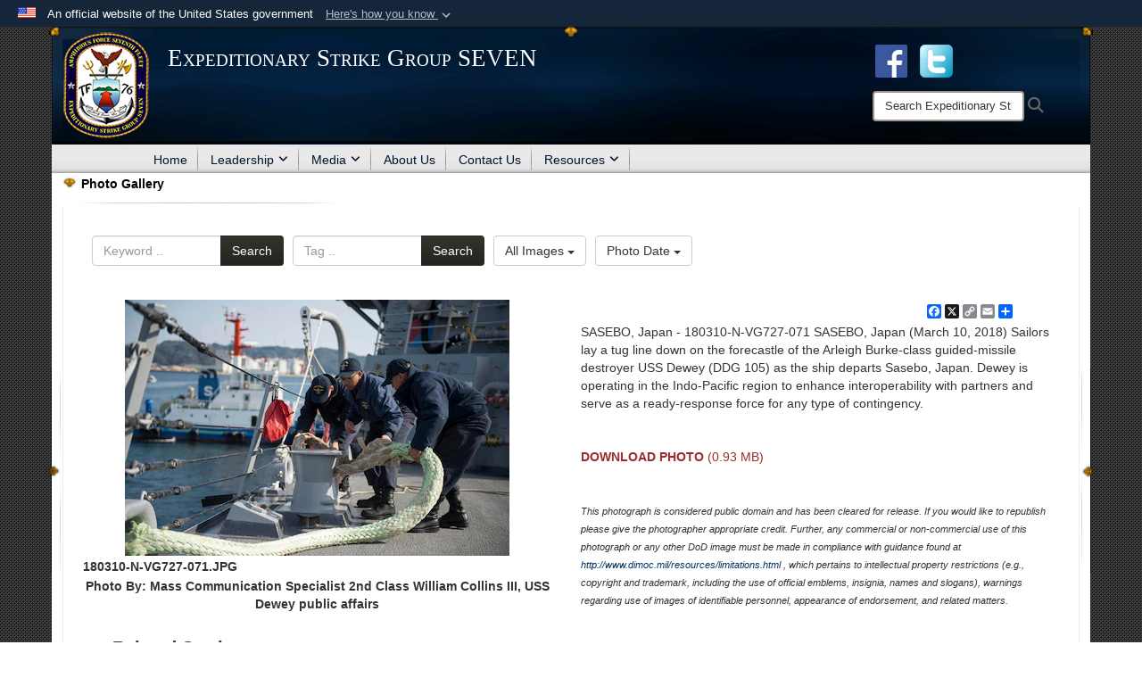

--- FILE ---
content_type: text/html; charset=utf-8
request_url: https://www.amphib7flt.navy.mil/Media/Photos/igphoto/2001888846/
body_size: 26438
content:
<!DOCTYPE html>
<html  lang="en-US">
<head id="Head"><meta content="text/html; charset=UTF-8" http-equiv="Content-Type" /><title>
	USS Dewey departs Sasebo to join the Wasp Expeditionary Strike Group
</title><meta id="MetaDescription" name="description" content="180310-N-VG727-071 SASEBO, Japan (March 10, 2018) Sailors lay a tug line down on the forecastle of the Arleigh Burke-class guided-missile destroyer USS Dewey (DDG 105) as the ship departs Sasebo, Japan. Dewey is operating in the Indo-Pacific region to..." /><meta id="MetaKeywords" name="keywords" content="Navy, Fleet, ESG7, Expeditionary Strike Group, Amphibious, 7th Fleet, Pacific, Force, PACFLEET, " /><meta id="MetaRobots" name="robots" content="INDEX, FOLLOW" /><link href="/Resources/Shared/stylesheets/dnndefault/7.0.0/default.css?cdv=4440" type="text/css" rel="stylesheet"/><link href="/DesktopModules/ImageGallery/module.css?cdv=4440" type="text/css" rel="stylesheet"/><link href="/desktopmodules/ImageGallery/Templates/JointResponsive/template.css?cdv=4440" type="text/css" rel="stylesheet"/><link href="/Desktopmodules/SharedLibrary/Plugins/Bootstrap/css/bootstrap.min.css?cdv=4440" type="text/css" rel="stylesheet"/><link href="/Portals/_default/Skins/Joint2/skin.css?cdv=4440" type="text/css" rel="stylesheet"/><link href="/Portals/_default/Containers/Joint2/container.css?cdv=4440" type="text/css" rel="stylesheet"/><link href="/Portals/18/portal.css?cdv=4440" type="text/css" rel="stylesheet"/><link href="/Desktopmodules/SharedLibrary/Plugins/Skin/SkipNav/css/skipnav.css?cdv=4440" type="text/css" rel="stylesheet"/><link href="/DesktopModules/ImageGallery/UI/ig-ui-custom.min.css?cdv=4440" type="text/css" rel="stylesheet"/><link href="/Desktopmodules/SharedLibrary/ValidatedPlugins/font-awesome6/css/all.min.css?cdv=4440" type="text/css" rel="stylesheet"/><link href="/Desktopmodules/SharedLibrary/ValidatedPlugins/font-awesome6/css/v4-shims.min.css?cdv=4440" type="text/css" rel="stylesheet"/><script src="/Resources/libraries/jQuery/03_07_01/jquery.js?cdv=4440" type="text/javascript"></script><script src="/Resources/libraries/jQuery-Migrate/03_04_01/jquery-migrate.js?cdv=4440" type="text/javascript"></script><script src="/Resources/libraries/jQuery-UI/01_13_03/jquery-ui.min.js?cdv=4440" type="text/javascript"></script><script src="/Resources/libraries/HoverIntent/01_10_01/jquery.hoverIntent.min.js?cdv=4440" type="text/javascript"></script><meta content="https://media.defense.gov/2018/Mar/12/2001888846/431/300/0/180310-N-VG727-071.JPG" name="og:image" property="og:image" /><link rel='icon' href='/Portals/18/favicon.ico?ver=xoA1OClfgcyU0kiWTE92lQ%3d%3d' type='image/x-icon' /><meta name='host' content='DMA Public Web' /><meta name='contact' content='dma.WebSD@mail.mil' /><link rel="stylesheet" type="text/css" href="/DesktopModules/SharedLibrary/Controls/Banner/CSS/usa-banner.css" /><script  src="/Desktopmodules/SharedLibrary/Plugins/GoogleAnalytics/Universal-Federated-Analytics-8.7.js?agency=DOD&subagency=NAVY&sitetopic=dma.web&dclink=true"  id="_fed_an_ua_tag" ></script><style>.skin-footer-seal {position:absolute; top:0;left:0;width:100%;height:100%;  background-image: url('/Portals/_default/Skins/joint2/Resources/img/testseal.gif'); }</style><meta name="viewport" content="width=device-width,initial-scale=1" /></head>
<body id="Body">

    <form method="post" action="/Media/Photos/igphoto/2001888846/" id="Form" enctype="multipart/form-data">
<div class="aspNetHidden">
<input type="hidden" name="__EVENTTARGET" id="__EVENTTARGET" value="" />
<input type="hidden" name="__EVENTARGUMENT" id="__EVENTARGUMENT" value="" />
<input type="hidden" name="__VIEWSTATE" id="__VIEWSTATE" value="ieCtayyOzr3ygJWcEpq5/RQcIrHdjpGj/Vsu4W9zOgYxdq4jhOPGrPkSl1XaRI0bS8uA9e4QK/RwoPyBe4/Q71laUBXRSZxpeWp2GX88xMFEx5W8g/StbRJPA0TEJtK1eSB2EIn7egAAoNEP+hxjE+MisiI8Vhy+f07GPat1rCsm+ewZzHkT1e/Okc8DsxgHQvp/RDiqq/dxo3psm/[base64]/Eaucq1h7Lh3C9KhezwHdP+z1e8L4s0e58Ux1peHTh7npmwqDe8o+CbF3TbzZQVmZ8yuhOVp0OSjM6p2+tojBB38TKPGi62uiln59dgscj3QN/SBCvSIRIfREw0PgIY4GxvUbI6ISbubpk/AD1DdFiytejhQCvWk0yLSORxcnxaBnFaDNbFgur0vGWx5Md/AfToi68Mk3U6xkqaaR3Z9nPYDHTVDU8nkLxEXVBUuRJDMQlyzDaFzvoXO2f1GFTfeY/NeUjw6HzNwbrwbERKZhLzMMVnaoMrlIeo0QOeqOlvsYYz2a4TudZahUGYrwrczigi9NsR/fTidY6c+1mAvysCQMAS3T/4gipGtmUgMiePKPdpeKqCHYmhAnXrj18d/tK9ilyvbC9aTOOxr+Ky+Pvy7wq/8i3tzwW5CI5czdsH3JuQpOaxBDJ8DTJVsTBnGWZr15a3Xo7Jdr8PBVYjNgd91NlT2xrK14u/lKS5afAnNjE2WsdKVL5h+QeQ/XMkWEp3QBtWn4Eosm0k+IQPF5J78UPxIpUVWFLG3FG4b893qCn9gakvwEYY8Ow35WF5ljgPBm6qR8Tz9hTP2NA3EdFrztb4wsgAxM7XpdYW3/9qQuvifdBRAfqqUcarx+zGqXEab3OoAv9/T0OPPpMJMzmOxLQ4FvaAezMVkTrtIbxn88uVS53gbLjxP4W4/GfXOAtU8Py0UAQETiw4YNA+r/sk/XnuPMq+hg6Rcrqox7H4FFgy8PajictCzop4lIxDEjgQegGuEYUxWd7W6wcsQOC0HtVNW71N3knfUBUJoq5VKYfobcNwT35xDzNCqKEdNKCnJKhzRklwlpk5InLoRsRMWDnbjKo9WjVxJsPjc2adB0FbRKCLsHGwDVC41HIHXlbj5c0gW4oSqq1rLm/NTD6MTpXhgzt9ZjjFO2ztGwiOYp4+IoIhOiFaKYI8o9n8VGljJIoEgeIYt94ADAcyQ0npKn1h/zV/6D9BxRexFX2j5fbSl3eLICPJUviaK4oG03+0+CtzdA76HD+khT0Z9/yjhxa2+Gg++XibWIHNi7z7c9J182D5V7iHaOhzqwHJcqPSEW2I/fMMr8IqqfSfc+sBQSzz5kaeBfcAoRT2amMGot8HSvi2YzyG0Ox5ufGoz3BwnMdRPrCmrzM5UdDGg/hZLxvj/IvjSw6mibs30eeQ07Y5kl0ltcyNcEO+ZhSV5FfZ6obLRffM20nAbirVP2czXDQOSzPVSSL+JAy2it9p5+Xjf0DL/1912EF9lN9hRLcO4OGEuvKH3ESEP3euARV7QOyCfRaLnpqWxGGlJBxw2tS7rJIfUW+Sf5Fo2oiJchlrW39zKy9EaKCcrtVCwvyAQcznAXDDEhr1f0kcjSUngFXabJRXDoN7BOug3bBahOOdArUzZ2UfK7fgFvm9hs4H+U3FDTMDwMjUOk1b+2MwV4Ji3AFp48/B+9sq5lkiBWP3eAl9HTyT2d2lWdBh5TguunNwxN3JfG5SJ/RyK0ZPymDZUjvKxOc7RRVuuEf6AiEMUHWtb0sRjJFWOMO5MwTDTt2u9vdALVUqi6tmo4VVtRgFNkbupQD7gbDg6W8PhS4qaqQvojZIC32u4uAb1eeM7+0fm1E8rS105bwJtpvihHq6r0xMwbDwQ/wPD6iI4C6H6RmQWHRS5KFlsIFHahdAehkYlWQ6j4oojmA2cXPD4c/dlrnBKSZdh0p6K6VwbJd5eQP37Op3z/[base64]/7cE5cniZ6hFuAlnXhN4/8l1ElGzFVXhl29lFK7tavwqZcemTsE7DfOQKefyTG779+cQdyyKpxWRDhJdkLdwmfKDRWtGFuo8EmQW5+6Z0IC57U8pnc0gDH5lZT0O3USXTgheNItoiPCR/[base64]/sukc0leA0CsBGLcHTuzfKu7GqT2Oz1yUdjHdpQtqsw0xJKyq1S/EG+ywMHiSblkkqClBzO4ACMzdfudGCPT+ElRjrlvkTQNZ+0hBYc8qQiWFZ+pSmAh7tT4t+r/51/lNH/VmHhm1l9ktSAdAXUfEmd6kKVq3MCy//YSs917l4ZI08tsc2ibVI/ueDakFoCPCZtQ6Z39M7n4G7AG3ysdtsgCF7zKyGdhLe9ZCwq/dwGSA6+mjvkciaRDZvOKupqPtiZ8iKz66IzpbBUIWBaW4L8+xzzds237mAuH61uAmfvUEGJVZd5r4tGEV4umdsTdE5zw3llEcFrerLxb2pyQXEW7+H0QBbeigBPBsuKPabm7zrTuYXOvDVJ9anAYVA3fY40TLQMZL7/sMhU/zWxBy+TcNHP2kgcwe3ss9FNJNacUY8s0KZu+Z3zVfSq/+0CsXCws8ayO/7Ap9AilskORMhCgIy52vUGHj25pbFLyHtOekJ58I3ve4TfJJRZEwYZfy661o6dV1NK4/8t/kNb79HCqURuV7ilRbUnk4d4GovaBcQnFDfirh8cTcgOMakS5/FZMrHui8iKGZSZVwPGorXwJF7159MdzShSjqMuTOZT8offzIa8R+XBenKMSuMTZdiZDGROxqxo79PoKQMtE6hOFgQOjy1jW1TrcWideJymloSY75YKSX/2yYPzCiScyJO1r/1XI9FGfK+2xRXf2Ux1mrVEsCifDoglXy0Kp0MaC3QVhm/kyZkBvWY0X7ukr2g3pekdmTlrYHG/KXR0sbY/sCiUG/9LdONrVoZ/IcXJ5L4lh6XZBvWQ0ZInLd28kfKuYF7hiljlEyR4Qld2qD+Q6TuQaVC6fmNOsZajB/yRiqbjgGtPMn4QD6tLo4utLLnMPUgsm+Sba4bsir9g62gH5aozjPxSAIjzkTSYUGHpdL6I/fwwKYmd9w1G3I9S0Dsb9Xb/Ew2dUyqvG8PXIXs+MOFayTZ2s/zVOkTQout4OeahJcam6wnSKtQL1G2fM05GPeVnNGIsOA1gaUFGQ+K3DLkGFssV469auc5q/RsImTu22BIlTQxSFVP7QQrOXtokHKy2rCWNQtKAgqbcVMC1DL3WLu3mce3pm0iaAzzSUZOywHJrDwPE6v1O7ZnnmgVDVkiG/Qzc+DcxgmphoJuY7YRNb8EWahDQ/X8abkGOsPXlAW/QMJ2B6aYxH05PBtLI9++TWFjGcpv14jnuyFo5EUO2isKXYsPM91ai487PiEfOHwmdmL/NahmgjJFEOlIKxEnKglSNPatK9nx6K+bBcOOFrougUCzcyQFAmZDGiyzL9Ji97wYYQeDo8Mv/[base64]/GLejynRLzRn9NGZbqaxD4QJu0IJju/WmupWyNM9C9QCFbZufzNPmzNH8bzgVQRK0hHLDKaxdCZCV0sezA73rVyjcUZGWJrs2OF81T/Dy+o5t9Rt6m0edpyVEzg7AXP4eyDbOF5fAXI8oNvs5XYN/EwyJCgqI+6liU1JhEl72DLh+pqFMzqX0iLSJDPdWF4gpCpUWs8lPmkt9hydzW+M3G4mX32klABk/+qRhu/koL0T+aE3ynq8FU3LocLSjKMFhWB+kThPpRlTHi60Pgwr7h2y63vBFa2cu4LhNXAASNJEBkldvbzfZkhK4ed6rLotO9fJVvMvp/ilyPtYev8MTikYJW0EMJyeOvENhQU+hkJrRbs4Mx/n18x1InCCEYsv38zuC90dRjawkexzftWY935rMggebaZIJD+YPQJskeUZCg9WQ5953FevFLM/JaWpw+xmviIty0T381dtt9PWFDIISay3cczOfr7E8nWNYRW8SLbkS3O9yAkiM/6mEF2XanYqFkAWp66fyiw/Ts/3uRq7QHGMRnFS5soa12VO0JdnviL6ZizYq4tEMcYOgKAOXEzKFEvHAlnWRdmeph/zR6TGde5ddckHB+pxpGpLsKheS7YdiK5XLfyYC+xgYxit611/lI/[base64]/1vxM8WgdVPgkWg3iFvaFRisH7MeA5TJHNE1BsoaaRMEgLXJS6rezqJLOcggso5MI7HTMwZZ9GLyiBXXlsljOSMwHmx2irTDKwkWKuMiiZc+GNG33QFfLVlv6/avXKB6E8xDkQdiIaiIeJ2OvU2DWmpTfxnfMDWOFRGiO2W27f9Ih7d1VcQAUYXYohIecqzf0Tbr7NX/F0bqNH+KwhhH6z3H+0yWMPLvPNbyUb/HruJUqjbulcszseczWl/fV1wTAJws16IwpJLf2ksKLXe/1hERsBRyMC80y2qGl9zjdZxpHN+UhmDuL+96+I/xK84eLAQJIWP1/WNKDYJ1Y2oriSrM0DUDwpu2H1442unQnlxeC01949/3h2cODfGRfGspcOe0gB0RGheAMTEjoU5qEx6tLPN7QndrbkCQuHQkooZguoZiWuF+vQ+wQ2xsY1Yi0Z+udV3xZrk1/II24rFZpoTaZTQj2cnfQ2DD/5uooI4UuXiLK0U7a+CkuiQgY8VHSrH7JfMYJii9USmGTkR0CpfRf1AOwJzcRYLCVKynKeIOnMKE8rRaVxUXGYnl7U6DsNqzJYqj3n9ZA6tOX9zZM2wBlKt/KGqvuRD2ze0H6sf7R4eTxAvt4ptp2crvK+Q+rnYDNhKrQwA0hCYMkyQc2yqpzM/epyWKW6+h6KF+o6aKDHgzS084rjr2cTtrSsFwgImI39slQyFh+okURFIJoke6X9Wfr2Uy69kV39/iu/ebuSKZp0feWdESTyS0OaJ5aYzM0z9WTjcB2ZIZ2CZNR18z1rpymMPR51iRUT5z0ph55bGiHee8WdcZV2tEwVmKtXEL8bjyKaxKkRd6RC6gxtqOLLEeHXAmp7y5K8XKgBa/Wcekz1kT26Y++PKfGsfp77MugQgjuZm/WXc6bIOKOkcjsXoxGFuDnzZ1z0cnrxWh9vqxQ2pXe9Txr0s3s/DaIHcSBXtyjnZsIl6W0W2kxzZBlYjUTRLrs4Y4KTxnbCtD7RaCMxSAgMFBzw/t3Gaw2phalXfaPV4U9pLOMXlXKDemL3c5g9DUl2B0GAR4GxszUD8GT3pngqGybuVqjfeEzkD8zG+BLT/RPcniH2dYuJAiMIsOAOdCMh9fTlmYHFYEVbrRJKt/EEsNSvWX8BjdnkRIdXuxNhfcOzw5Vr22SPitsDBcihPqq8wmI9QjB9a7QbuScMaBTaHnw8ihaCuyyGtwgBtMz8QvbLqhIuaToIdFdbTSMyQWmprM2bj4O7XGz7C3XjxjvIkx/Qj5GDA9oT8tdSgyiuDOdE0oUMgkDY9pba/8AiXZuqCEBpf1f9tq5zAVBtrzl2dOUXvTJ29J4aTIzVUXa3ZfTLSwjDO5H8goVP8hbF1UUV3xo1oNnwAj8ztHhrHGFJhZBbdiudl2w7c47jqEbwy/7p5bLeJHLl7MB95Ch4gRVeiHZCOeEn4t3HtW4qbPAR1O8vBuw5YLGibQrsWt7dV++UNFEtwz7asKkW9FMaHkZnIzPg5H/HwoPv9cUROC2NqeYL652Jhv1mb5d+rFPr0xz960MctaB1j7tMxCZSXe8JaoCXWHlhcCGsgIc0fiPE9VgAr8JAWEUZbgbG53nl2UOEhsioKwuHGzAjLfYHY0v0fJh5xDjQQId6fsj/nThL9JHfHaCca5+m8F9isuDfk/Iacj1BjobeRE+HWQ3HprktYnYZvtvR65wrj9z+gyTI98wHfiy2TeGEiaM1wKIkR0FFYhgSkDMfVm9sjWSZLGprHStJ+vJ4rZRKNEPXr32KDICRTTZvp8vyAdSnEUYW2PHG0XluucB7lz3vW65PhBk6YbQ+rXY4Lh+EFW4rNVabIl8AS4N2Eabiy/TfPgR8ieIv3Q3nfRNqgJ3Q1JgC+IDjgmQ2hqui0ofz4zS7eTsSBlBm0SWWuVCzoklqIP6FLn3AkVItYiSHQNY/NHVtJ7G56gFmwR8b/ax1ZsNoXUGZACPWxYfJQucDqnYW+Gk5Ce6KIByrcsOeqny4m80CBu3howL0omw2af8De1sfD5uf9CKvflMBvPYHp7LWK/u3oiHQWvFmWDkBE8ZM+PQ+9iMce4zm2zZK1sxh6XJkVlK8qTgdthqZHcGawqI3HZNKrxEnyYVlXA1uusOfdOU/JNJK4Dg9xjzfuZN0x5AfzwuPJCWxDWL4YcmkiObLYpsONK0lRN3qNBVAmUPSlncrDyULTkhIHImvDFhQqqAl1eO9/nDfKBctpCqtjqz2Fr2hvD90FSYU2DszLgqq9DqZdJrZNRIYPWgTJzTukeYAH9bCQIpDt9l/ML9c8qhkP0CyXTlfzQFFe4czY5SYQ2OKMvoigXEaUabnNenB6Q0KARpKkT1Rs0xZ6YvWgzWHS4A5ey2UNhgfz4XMhx8Qhg0uQomMrDGyd/OCE6U1BPeENOmr6JxDmAKWe4wcZUvwzS5BkAQge6mMv1qAd7JQMqrCP6REjwD/14OeOT+VN7YJ1GzdmLFbvNrdRW56EXFynLlZOd6XgeGCbwEDA4UAl0uBqAGsMabYNtVKDz24HNJN9rHomjHsxIE/mDnMePiuthluDTP0rdN2QrKsDNX0+YMJ7+7vqA/RU4HgsMcqgFbQPJi+avhXncTCdJ7ERnuu4AWvHCgSujmd91OkVApXHZUI8gexjuCuVeT0/CFj6Qs8QRnM++0qT8WQBMkXAznx38le0zkn4QnxRzc69L5wMVD5IaEVjBSof18SiL1pY0JKpLy0O9+E+QlJOoKYiLvyS+kAjM5I7+eYpgaNE1cHqiQbc6R9UAanh+RTkZtr+1KfMpss8+o5Vmh0/zOO35aUGXcLot7+qDuikt9KDBHQ9wOskCjIpacxrrSnxj4gGVP3wz+Q+A0Gn9dyuaZ7hOp7nxFx1iMm/qPFaMl3SEMWsGyHlrWI9WetQl4Me2XFukrzb50gUKQs62Q9xSE1SfreYs2GiH40xJftsNFagMefyPQgH7Rkqz0A2nRTo7ji7TbE0dO5RalYSFf/WZM6cnBhVm1vFEykKgidll2QlWjRAAoqfVLtzWIDYlUWxC7lB4UfysqGzW+WC78w7xXNDGMvgmDDJvzCOhoc/1Wn7C/GLOGgQYQNMjZB9G4iiOuWGKvMKOP1iGcxDp56ROHdemXydLnVIHSThbRs98MFh3+nvxN7gOLwg/8W7e9SSNRaLH2NUpTgxoDtyJuWsbfWaYItwoOhdpO5Iz0IwxEFC+4w6jO0LlwBY6IJSSe179I3BMd7IRB+rnkkCIAd+zsTiiVLUFVIsh4h6INYUpZ1Dp9bgRolPu8s6/JC51fmd7QMj1L9djjyWeWkyFhiI4UDN151hTsMRiuZJY1v/DzkOz0jwx2mQRaZkhb1ouRolQ+BQgLhyD/MR+Eq+aoFbgvb3V8WIM81QHilJcFsL+CHwRUZN4kVsecNAy0chegVzxWZYrA/VMFQxCBe9XC128RpkbsJ3Qa3/dKIu9eJA34Ytw7AGm00VlT+CtQcO1icQlm3L2SekyzyamVV756D1zzIuQuMJkel/Z49+t6AgG+JzM2Ye43GxVeZPpL2U7cNAEZrUaebIq9BHUpayHHw1++jAB0ExOF2wWOjRnicVYzOaR/JT5dGoOvIrchFPE5Oe8ZhtjL7iiFLodIAAqbrjnVwbeRl9oMHRlj1wKn4Zv9XL4BhKTm+jfpYG1/BJlOQLMuvcZf9B7PsdPMLbjUXS/yuh1aP+ZDIVMOmWWdV58bper40xNI9/7NgTga6dJOgBvgpP6E/H8jUMBjYoTc5f7mZynCw7847Akd0Nzpg2DvmF0VOG13f1CynZQmE+MzDdAOQFjZBbzqO4C/VigqFkGSnbisah/Wy0lOi9ogmmSFw9SJF9+cxHVCLaV/+cmF3wBRbPWGGAlOnBjhNAr8f5gD3HTZDyIQRR31UzXXv1lAKOwOPb1PW4W/1EbiyWlnXFCGVranZxTxq32d0zca/NxqQzB9KBCFlL2Us4HKowYHJ3sD4jUDaDRKG7UOkcaBG8AUNbUiS8pdVJl242OMMXH464SL8ZiF75z9zVaLq9RgAdAJXKOffjTlOkMI3RZWRI0RRYDLQziYppjIaIDdu+st3OPD3EshBJMLLkfYUWwnuaANm9PmS/DaGdwksN6fZtxCMT5+ELL5m3wimTBy9UD2xyTGsbhSNsGlE0WXqlJix0vRzQvxlb4yA+b7WSzSeYmqQKyOfPqwY9+qN/[base64]/[base64]/fEVKw/2X0B3TEgDnNWTy2rehhtaKAJTFCtMUHoeR83qIVnVIZj2ilmj3q/f5I0iW0AyKl8mlbFvZPqdPDYEL9pr1gxAsHIZA886i7STxC/NHLFjvFsBs12rAAHZQ4P7xCzbFcldBU0EL6Dgp3nw8b1IXu+bj8+GGiHx8oPowc3IeGGAOvBk1I128ak6tc0Zl0PHWT+45b5J6bX92z+lUkXpJOpM6Tct/KmnsmaJQeGPY0DXB5VG1UhaD9tOvh8DCsJ53QmcEg1pbJ3CGx4uSWsyP9r2+LdzOmcyg8x2j1y/ljtselSXp67dDPfIIdYjsAEe92Adb8KER0DxQmnyCd4sWgCf1bZlWqtxpB+sqkfCCZpCra6HPhP5DVogBq+yBnEHzmi+EwOSbo0Ajne7YfhF9IKQIDyE6+LDQbHFB/PrNUKjVawPyjEKqSFyxvIIm6oQOnFPCoCpxtWzwIjzDWMYRlJ2nY8hpyWg5gDFJnEiL0niQ4otN9Gl2mnwUp1HuFqGsSl/+P4zU0DrMLF4ld+SvqEoUsRrmJkku1Tn0KZPc4iRd3KNNcVy/tKinxZadRmls4xb+M/[base64]/jckPEI8Wb1mst9FagUl8gdd/cbcSgG8LSjfngVujpyCvVdkZanZOxPdzjhUaTkaNU08CXyxeHlMroB3Ej4tW2py9fwFvbuRBD+T0rC/zY/ROItx5Rhf6fRkKOVAdRhNN2hK8JZclqeoDS0RiOGyUi3EVOv1KPFKYAsKd2YN4h2OF7vorep7P9FxWrQlAJ0hFWZjQkxxFyqVOw367/LQRdJWZlorBnk/gicmbK3/hxohE4cC9nW1KeYf8mKr8dn6i5AHe497HVstBR4wYUH1hzueswhlfLClQq4+5CYjTdsfFmduAyWmTXYm1ow/BpRKBFRA01LARwOkoB0AsGzRxl8AtxXXrWi/oxjjCwyYegvvHGzkaPgIxufA1OZ28h6u4im4eh4XmoFU6/Nogf8enzpWxydO0XboS8eNlr4c74R/i9+aZyIuyKoR4Y5mLmJszZLFDae7t5rYB290zN3nW2iSGR2Eq/m3gDDi0gCblIDRv0qZZ6U3URDgkH0BIEwAiZEZlRMxXGIEj4aUxNtY9Hn7E58Qb8sPP1VdnoMGJA7DT6eDfHAO0fqedlQ6/YS6kF4Bcdiak9cltcK3Nx7KL/GjORR6zjBrHKZpoDKGtiJlAPMN62jlUGRWvuWwMm+qZpYkN8f4//Woy5fsbdu18HmifL2ow7La6IBsfvE88i6V56A5mSetc1zc/m9a8uwnw14QaXmUgczzlQQ9dVop/eU30Em/[base64]/UQ+W5abQD0JAWuLXrYuWPi8s9TgjR01naVPYkJPw17PMRWVx2impbFJvC0CLYk76BG4D97LDinvXTd6Xw2i4NyU7vYnxYJBVQTtDEvfX0j+rAI2r6cMb5FlIZ3+Yjcuyd2rQICYXckpUgclbYxFZKlzWecw3PGa2CUhRftCLb/+OhwfNxpxhauc+ZwZGOyAc48tAeef1j1DbepnBItH/muvdWv01IBEqsfn5ZqEK06GBZC5beduzMh2uWE7DU8wOk9WdF3UmxaPaA7aAaer3jzXiE/XQ0g657nKpSHdhYh2sA9awYQpcL69X3rQqhe+8xf+GPQwc4fAvwS5czbFnX7SKHp5kGb3CwceneRXmSQlHX+iuN98z6L8w1X5BnXRggekFMKCWbWvmLKNJI1TW+lUv/RTTS3AazspRO68be0NT5ti+Mz0rIvOrDUrLoI5xH5O+gWuAOrqOdqpPu28Ack74/o8cLvrgWveblnLR8FnResDCzG9SIdCN9r9wO28GGuFLu92LvjzQXXGozPxag+/ak5ra/Z+2UZw3FM8TfuOMolm9i/ccH4g9fqrMYDthYE4GCp4QSAkFxUhiO+ihj6No7wzCZQTDjgZoud8rbm0/yo3L1VJqyNxsHAxmRsMdXlk534QtJK2OPDbwk4te2XedVxMw229o7zdEguKI6EAPqA/EvWc2z5AHNhkYfuygbRx9OoB1uxlIfSdkOFLE5GvQEWkjQ4/OyXwJQKdtylIR+SaPwdhbrsF6wNiOPwVNyJFFH1JK4qGHZXNyYUVM1ySHF/jBIeuFzbSidHQc+a+Yd7O3sBTCRdYlnfTRp6BhSR9zv5BABr61/Jgw59nWgreLb+XmGOZV9ly3bOX/kC4NOHiybYPlZ0ybLdjTpMxPbDrpFg968SR/UIZEF3Zd310zqUUerZstahHT7KTDDPvRpZXx0lxjYYX7qARzfeiC1P6LFO9q+oON5E5WQn0NA7upENKoEbJJG28CyNd8h9TO16z0IG83DkZNUtF83Ozi/PsXmMSE4FxofkFCRVIzw64aBuvAsXX+1AU2O90tvWCZ0BCWvzwi4mJUOBI9JDuTMuIA00pYfrYBbWutYHBFbSWW+g3mNfgw/[base64]/ENPFiC4OZaMSgLfmRggBzbrMW/M2ZmqJEGMtYar3PcAzkKgLxj3SMDA+Yu3YFcB8EhqVs1VUle20Zc0UKYxSPbipHP1EkWW7y1+ssYzFvBRnUTg71OkT4YNqPh6zVvCBatw/FF9Yk0v6UW7mbLZ07I5yTbiqxNi8mv4nVBdCjQRyH6IZtVXOH6ndmUMur0jYHrVd5V4HU8MB69kFuN+kN4x0wIjxz1fgSorR3+5gMoVDpf/W0+x0Qug/tm0Sne7k9kZGv8lLXg0/Djdk9/[base64]/AG3IGpOg4XTOb3zfmgBY1KGdWvju2KeIPyFKow3nkObSejCjjyhWzYOYXYjGpOi8xeAwqBMfD7XDab57GcX1dTesDhJcjzjOXxs0xbdAlLHq1YzpR1CRWAZ4CzZAxPFC8QuMmUBtDP8efHx83x9s4jHPUzaEy+36WxNwAu2NDiulpRQBwic/biGvevfDfZyh+OgDWDF/lOvhWJPuY296c4qbOrQ3nt60RINSUqbJCrysrKFjaD1kC+wwCYATo0785cHZOLO+779NXSbsmeSr00Vi85hOyRwidcx/USY3VGMEdf3wi2ddbtKgB2x9vxs4VViQqwIPRUl+jQ60wpfYi5tk7Vr7TNBm1Lr/3w6o82PEUVt4LP6x35Xn/yCoIXViZ08FuvJBHw9RbB4+4lKFWtnXirUwOgehaVPW6rxR5+6cLSJnwW1aGbKOGk+Gjc/xEWXe0DZejp/f0VEiH4qXQGlXT/QlUdh1cJ1xnrK0N3d/[base64]/BW0MX87Xhr0Ur7Rkp0gxB+M9r/ZK93I4um6s7kY+d7j8JPhv6Ce5CzRT7h9WGmkwBGUDSBB3mvjSgpDGO3Ms7sPZtNoq/IQr1xFgz9KpNKvJ/gB4eB5y1Y97vO/OqVIfbcxQMbfek5bQDgn5vNs/W57XehmJtzKYTgHJxRRxk1v6sHzxbgeT/fIGLO06JuS+aJNZH9s+/grYAwUxZsNffKqq6lN1c0OVOdfKbiYWeTOCQwarSGsSVzVWm6sHb1xmyo2j80gp0kc6u9h0pVn4souK0VjEelIXcMD5/m6Ub6mLZ1YN1f2mUmruDCcwtAw66Vq981cbi2eDPhIhuAL+uA5WGVycoQygIm1zkmoGgFDdPwUilWmBweLRm1Q2ESkrX9ddVjHoZ3GZVwHq3AVfJCTRp3qjozZ8kW7kJC+3ev3d6buGs9D2DwPyya4L2UXaDuBnI60WMxNyC9k5hlcJERxEQ4I5VhOex/kW0cxYUVT4ERQD4k8fOTz54RCs/5FaX3ebHpKPsEauWkIvYFWQ2FyQ8Og1KCVyQeLE1CcGGKTHYj99MlRCebrfXBoE76DW96EpB4yAlQdWHbh7sDWPmH1hbf98MbknMYV63p9k6OV4WWSbUc4yuG3EsvrihVFxIVlMTU9QLExVGkHunPjMdw0qiGmqXxt30iQtSDzJQKmz5jzlJx4OO1V1q3Ukt//F3PQBYH6T0RW3NJKHOOyIrLy0s6AGMcqjmpnWnTm6z29e3inoHgMWnIK/[base64]/8xNPG7c34eA1N8HeABjxzul2KYf63Cm8GyNBHCC/[base64]/ItSeKjESAcLCkdRjMxOi0kU/aqXViYSif9bAla51vR4n/nv+De9+8dPIPtNlPkS/cAK2ANZP9aUKs2C/MC9hb8X9SrDn31v7P32vWsmJVOnQNhpl+qTwL2tDfJ3xy3UxI+JWnqi1+m60195/3zO1iHilSZFPEB7b1waxHmTBQ9VCpUBD+1uudcDq4H/Qros/cLuVmSHZajX4AT1ShhuAwVjS+ByTCEUGQReBMInMMXaBCVENxsFMEQlEazuaLc7szzP7dsYuSbAfK27SoBZ5k6pSlvMfMpaJwN+0tOMqImp3r+8BqH6Bd9E04iI1jjp8KiDfII6KhqHGTmxMu38EQhoDu3aQbxZ306nMok+Dz5n1YNk/cKYWlzGy8/cxITguCO/p3Hrgf0nLHQp0hUkqT/63RqZASaRzU+43vbzIb4AlB/9+itoQ2Te9fj7E1E3gI6HfhftfFEqohAylIa4S67VbJtwrfaRAEeX2Xwi/6tzwycOp+P/d8kZxxInhaftrMGyXowVoI0rv4y3qdUztNwOdBhkSuvE+7qmGHhUkm7hnQ/YhJpMkQvw81bVF7lTvJV7xVvrlQpUVBzwh0wlp2jIjtAWy2I81G5znJsfqQ6XclGOkXt/0OmdrZWKyW8Jn5T45C4VrcAdIa7et2CMvMWwMnOTeSz3Uti2TPNUK7f1oOsBrDggTOLWadKZ2o6Jrkg+uYm+C4eNGxJTYgy6yrN3ycJd2j5JmnGQBt9r2ipZrsPkxf66+LXrs+6SF3nmqOLWCw8BeHI2Mbu2afJSYY6M2YYty2YaKVGiiUdW/pMWxWl2QeIfkhgnm1RsnHAS+0fYzPj5lFuUxGjtyFJflQe0NnG3SM8bpegec/HfqooSbt/Ad2Ks5oGnMq8sPx2phlBp72sEzmubEar1nYnSOpczVrDm1JVaORLQ8OgGClKlMWnbqMqb2cAN1b74swzAfTh63H3McThLCD+g+Eu/E5AxiznFVtrWjg0xtsipqcTSCxGYadBSHwpxjeYDQaUHs2AcmDzk64oo/O8uLxxB/tiy27UtESJbNKzN/xpn1E+6qGouRtWwlh9anbJ6zYymuNzsK8OqECP6D9y3psY+D5PQWhkuudwb5AmfVxedz/9dk0Bm4nf1UudIJD+lpE8zBnz7NsmtS6XFdSXnV1BlE4D0Ba909QUszif0FQAaNUHPFMiC40txm1qFqL0o16gvT8Z5kR5+ypgIIDVgx2X/+BACU0mYNfMI/M/2zw8+a+OL6i9v8GOpXXnmevzaOeCPce4VNR8dtJjUYRXjwhUFnw640pMH9KU60K10gbw+YbP97gTf+4H6v5SQnjN09//ZQ1QsASh9NW+8377n8F0q1wbOnD3IOPHrnumvEDX6Dmyud8ca/BoyOXAFy2Rvd5apgJ0Z4nZ6hYMYF4cTRtFQKIaclTDayaSmToJns1JfcJn7WlHWPXqTcnWqlXo73PElPRogIEB0SxySGDXj1MonDWbWeb/hgTtJCvv/p1aBGRwtWd/0hIe77G2/[base64]/aHW/O0Oxsewg93S4i8802pZgwLxGeIl3jfAzBSwHhNDBAYZdHaUkjTlIA0CF14cSLQgTr7B7TpFa4VCFgsozcWDUUzmthhTQZf/vY4n0/UIioVKseibV4woiCiTwcOE96pJ2bzT4rZDcef5SBaQj92xYpq6TOvK6UoUoQhHo2CfbapIqFN5YaVNY9/o+37PDkBlSIaH9+jdNPkMo84rglqFAiKaq4ISsgfXoljB73SdkbRoTJZ6SMrAnr7QmqHid+kkk14GGeov4tUyO9Mlgnsk93EcMynb0kxoGpJmlwm4QM/7NT6JA2YxF42altFD9U+732Txg/sICcKSCvZfinKl0lAtuHwTStgyTIM2m6pHm9O3ZMj17YGYe7DmDS83Lk9qFr700Sx8RbfHkaJNiR7frx0nnYCG+I/xdw6c1pb4GQ5hIS5bY/YFWkRU1LbanYMOB/+mDw1FiKOFl+7TODhByssInbC0lXsH3VFuKdwC0XF+URe/BNIKJi33t7PMKsqVvBNiOrW/pgQAfkvdNLLYDAKOmvDxAXlx5BqJSaD6Xb8m0lbfJL289jy7S+bU1PMnBv6gwVlgwhba+PDMM2uriFnd0TAe/MSdiarHUqrrrXHHjhhHAepCn3XyTEs2p7WEZnK8LL5bJgn4znM/e7fx9YFfMCuUEWfELwuBGBUAAhJC4n94WZ0XJavseP7KYn/Wfuf0aq7lE44jlDJzK86ERAKxLqEaQbfP+HLLoNC4IlbNOZf3RkRMG1qvscrCUOyHQDlIHDFuJJamyfRjBqqs6SrV1u1KXbPeIXOD4KxwSmbj/1cYJHn0az00xnPS+ShwKmzswjz1KGecs/LzCveVYhk+omhv3qgvG9AGVhgD6YVig1I9yYBVPFa6r9hpPis6qEeLpI8ys9V3IC7APDcSSJOYSWYW4Lx1fy/[base64]/8Fhs5KypkisBCnLKv7uoiakdOSmLsqSgCxnts7PUnFcE24Ql9Gq7M4Dgf21sO3vax7Tyzxe1Ru2tV/Sir5VOf1xz8Kr5CI/00ryBfdkMdx+EvUQYt2L9rHY4tCzZtD8kdtiL+ZgSsXHd5IyCO9Va6n2e6UcY7CNDF5mHD0Q8kLLoqGX3jO7xA1/[base64]/qx6380nVjR5i1WCF7RZbwzVf72cfo48WFdTyDBx7Ews83qv0d6VDEBMKyGnSMjY8Y0Zu7eaJnU/HkgYNnc6X1aOduE0Ius72UXJxckEgV+yzm0/b0Wqje6n5ncquVsh0wW6yB5DBJF1VE7uyuHj4qVrPcHuCLVkZM99MgYiBnu/+j47KBbISoHBVxS7vp16XeTZae0lS1J8FqSo5p55+S7+qGNQJApgnCq+hKS5pJom5BM+FMJ7ieFCwNyB55MViXvecpbxfhxhhMhVQzSDJjb2+R/SEd0bc3sRA1wB8opTwwyzgi0k1PqyVLPEu76uOCI+6yZaij06W3wLKYlM1KNXCnaieqPveKOSlU40SI0nXs65IrOU4uKAFb5y/K4UFO9ia41+Y2iPBPimDYYnLWUTfARNn4/B8JFXk6c7VRJSie1mlLWK7b0vUJF9BiNEg6Y40EKDggwahNoXjHmuXJOQ1SkMzS2X76BXinPULCeCvs+cDSiavdsWHPsaeSdwiT0O3G64PxH9HF76l40c40HYo+PDyAtDR9JQHFHk6Zs4rQe7qC7+mPOoGbTM/WA4arPEJQvRulryp08aS+iA2KdxNN3jJkRLpy+W0+4WOEWcqFpaC7bZEjTZeeaC8xi9/OG5R3KOYdVFLyXhFtOZQ+cnjZGAZ8b2k/OKhUf3oAHRrBhpaH2B/0Wy2Tp9T0WIzeXJppM63qXF4mKvBqCDA5hDnkcERoeUzECJQtDZVx6FlNgtTqzISt1+B8BR3cfBoBgJmb2i/OKTT5yQi/gr2vC70elHBE+GwokA7w2Pdmjnurkus+D9uQtKyo3s1h4fnztB1l1MZJxFhpmNrdvYdhgnS5u4GCw3UgFQF0m8iqcg6hbpZqxbmvtGva4qeQIcRpfz4oXBNLNca8O5fKi3apUsly8A7tc0IlqhPeih9saRmC+I8C+oMT5CEpTUslAJVOaI9gmvbIbuw/5JMEcbGm4pKXk/[base64]/g5l/Ww12nSvR5HESBrZuDozBX8m8fnlpVGcrDi0PHKqEyUmLhWe7rSIjVGZ6Quygxxt+YVJ0gM7rM+4TtP9K9Twr09IFkwLIodU2wNEW1Sm6OkP4ipdc9Xd+/qUo18XpBpKl2q6QgnxdDgL6ShOsj2sn1oGudqVcU6TS2+/QYGmyTmUtFp2TkT8K9gn11cSam4BIEe1kZZUbdJa98UZAj1qreUMEif8Cc0c9cnMHQ2cSUXXslvP6zNFHEyb3fmHYr0LUxqhj0RFx4nkwgZVGA5rrI/8RZGEASr4Y7jHvgXZZtzex6GDMmpPqVejwkJvdwwrueRXcL2Bvdcb9qe/CI=" />
</div>

<script type="text/javascript">
//<![CDATA[
var theForm = document.forms['Form'];
if (!theForm) {
    theForm = document.Form;
}
function __doPostBack(eventTarget, eventArgument) {
    if (!theForm.onsubmit || (theForm.onsubmit() != false)) {
        theForm.__EVENTTARGET.value = eventTarget;
        theForm.__EVENTARGUMENT.value = eventArgument;
        theForm.submit();
    }
}
//]]>
</script>


<script src="/WebResource.axd?d=pynGkmcFUV0_qqKQqKrBMt-8oixoe2S-C0s99AvsxTn2B_xzkSoHAvEFKHg1&amp;t=638901627720898773" type="text/javascript"></script>


<script src="/ScriptResource.axd?d=NJmAwtEo3IoCsuujXQR733EStKK5i0Uv8m_-zZszn0GUFUEHw82-Tf8elmmhkLVCZAlVIFtZ5rA62BYYXvd9pwKnogmqvejRa2pV3PB-U8nztGBFngYIrXz66kOGYUCq8GeWwQ2&amp;t=32e5dfca" type="text/javascript"></script>
<script src="/ScriptResource.axd?d=dwY9oWetJoKo0KMlAiNW-jQFDCrRA3ghHnqY2Z11FqKaHLqoZbnRnZ6ZHhOjgnnHg6JqceBQohK706gXRduNUnDrQ2ZJ5QR91n05SdSMqMGMrXns29xMiZyKplqQjCY_vrB18lTpdFeXmPAo0&amp;t=32e5dfca" type="text/javascript"></script>
<div class="aspNetHidden">

	<input type="hidden" name="__VIEWSTATEGENERATOR" id="__VIEWSTATEGENERATOR" value="CA0B0334" />
	<input type="hidden" name="__VIEWSTATEENCRYPTED" id="__VIEWSTATEENCRYPTED" value="" />
	<input type="hidden" name="__EVENTVALIDATION" id="__EVENTVALIDATION" value="7gUwoXLcP+QH+7dPkxU6ld898Fv3a+IxVeSjbOK8Vcd4VLIe/aEjNQd8dKatmofhqoPtVZHpCO9bHqlGnsGDNol3N9QQIC4PhjvWmeO+X+/t4FlJ" />
</div><script src="/js/dnn.modalpopup.js?cdv=4440" type="text/javascript"></script><script src="/Portals/_default/Skins/Joint2/resources/js/skin.js?cdv=4440" type="text/javascript"></script><script src="/js/dnncore.js?cdv=4440" type="text/javascript"></script><script src="/Desktopmodules/SharedLibrary/Plugins/Mobile-Detect/mobile-detect.min.js?cdv=4440" type="text/javascript"></script><script src="/Desktopmodules/SharedLibrary/Plugins/Skin/js/common.js?cdv=4440" type="text/javascript"></script>
<script type="text/javascript">
//<![CDATA[
Sys.WebForms.PageRequestManager._initialize('ScriptManager', 'Form', [], [], [], 90, '');
//]]>
</script>

        
        
        


<!--CDF(Javascript|/Portals/_default/Skins/Joint2/resources/js/skin.js?cdv=4440|DnnBodyProvider|100)-->


<script type="text/javascript">
$('#personaBar-iframe').load(function() {$('#personaBar-iframe').contents().find("head").append($("<style type='text/css'>.personabar .personabarLogo {}</style>")); });
</script>
<div id="dnn_ctl01_header_banner_container" class="header_banner_container">
    <span class="header_banner_inner">
        <div class="header_banner_flag">
            An official website of the United States government 
        <div class="header_banner_accordion" tabindex="0" role="button" aria-expanded="false"><u>Here's how you know 
        <span class="expand-more-container"><svg xmlns="http://www.w3.org/2000/svg" height="24" viewBox="0 0 24 24" width="24">
                <path d="M0 0h24v24H0z" fill="none" />
                <path class="expand-more" d="M16.59 8.59L12 13.17 7.41 8.59 6 10l6 6 6-6z" />
            </svg></span></u></div>
        </div>
        <div class="header_banner_panel" style="">
            <div class="header_banner_panel_item">
                <span class="header_banner_dotgov"></span>
                <div id="dnn_ctl01_bannerContentLeft" class="header_banner_content"><p class="banner-contentLeft-text"><strong> Official websites use .mil </strong></p>A <strong>.mil</strong> website belongs to an official U.S. Department of Defense organization in the United States.</div>
            </div>
            <div class="header_banner_panel_item https">
                <span class="header_banner_https"></span>
                <div id="dnn_ctl01_bannerContentRight" class="header_banner_content"><p class="banner-contentRight-text"><strong>Secure .mil websites use HTTPS</strong></p><div> A <strong>lock (<span class='header_banner_icon_lock'><svg xmlns = 'http://www.w3.org/2000/svg' width='52' height='64' viewBox='0 0 52 64'><title>lock </title><path class='icon_lock' fill-rule='evenodd' d='M26 0c10.493 0 19 8.507 19 19v9h3a4 4 0 0 1 4 4v28a4 4 0 0 1-4 4H4a4 4 0 0 1-4-4V32a4 4 0 0 1 4-4h3v-9C7 8.507 15.507 0 26 0zm0 8c-5.979 0-10.843 4.77-10.996 10.712L15 19v9h22v-9c0-6.075-4.925-11-11-11z' /> </svg></span>)</strong> or <strong> https://</strong> means you’ve safely connected to the .mil website. Share sensitive information only on official, secure websites.</div></div>
            </div>

        </div>
    </span>
</div><style> .header_banner_container{ background-color: #15263b; color: #FFF; } .icon_lock { fill: #FFF;} .header_banner_container .header_banner_content .banner-contentLeft-text, .header_banner_container .header_banner_content .banner-contentRight-text { color: #FFF;} </style>
<script type="text/javascript">

jQuery(document).ready(function() {
initializeSkin();
});

</script>

<script type="text/javascript">
var skinvars = {"SiteName":"Expeditionary Strike Group SEVEN","SiteShortName":"Expeditionary Strike Group seven (ESG-7)","SiteSubTitle":"","aid":"navy_amphib7","IsSecureConnection":true,"IsBackEnd":false,"DisableShrink":false,"IsAuthenticated":false,"SearchDomain":"search.usa.gov","SiteUrl":"https://www.amphib7flt.navy.mil/","LastLogin":null,"IsLastLoginFail":false,"IncludePiwik":false,"PiwikSiteID":-1,"SocialLinks":{"Facebook":{"Url":"https://www.facebook.com/7thfleet/","Window":"_blank","Relationship":"noopener"},"Twitter":{"Url":"https://twitter.com/amphib7flt?lang=en","Window":"_blank","Relationship":"noopener"},"YouTube":{"Url":"","Window":"_blank","Relationship":"noopener"},"Flickr":{"Url":"","Window":"_blank","Relationship":"noopener"},"Pintrest":{"Url":"","Window":"_blank","Relationship":"noopener"},"Instagram":{"Url":"","Window":"_blank","Relationship":"noopener"},"Blog":{"Url":"","Window":"","Relationship":null},"RSS":{"Url":"","Window":"_blank","Relationship":"noopener"},"Podcast":{"Url":"","Window":"_blank","Relationship":"noopener"},"Email":{"Url":"","Window":"","Relationship":null},"LinkedIn":{"Url":"","Window":"","Relationship":null},"Snapchat":{"Url":"","Window":"","Relationship":null}},"SiteLinks":null,"LogoffTimeout":3300000,"SiteAltLogoText":""};
</script>
<script type="application/ld+json">{"@context":"http://schema.org","@type":"Organization","logo":"https://www.amphib7flt.navy.mil/Portals/18/ESG7-logo-sm2.png?ver=QdrJNdzN9njKzF_svtGpoA%3d%3d","name":"Expeditionary Strike Group SEVEN","url":"https://www.amphib7flt.navy.mil/","sameAs":["https://www.facebook.com/7thfleet/","https://twitter.com/amphib7flt?lang=en"]}</script><style type="text/css"></style>



<div class="wrapper container nopad">
    

<div id="skip-link-holder"><a id="skip-link" href="#skip-target">Skip to main content (Press Enter).</a></div>
<header id="header">
    <div class="container nopad skin-header-background">
        <div class="container skin-header">
            <button type="button" class="navbar-toggle pull-left skin-nav-toggle" data-toggle="collapse" data-target=".navbar-collapse">
                <span class="sr-only">Toggle navigation</span>
                <span class="fa fa-bars"></span>
            </button>
            
            <div class="skin-logo">
                
                <a href="https://www.amphib7flt.navy.mil/" target="" rel="">
                
                    <img src="/Portals/18/ESG7-logo-sm2.png?ver=QdrJNdzN9njKzF_svtGpoA%3d%3d" alt="Expeditionary Strike Group SEVEN"  title="Expeditionary Strike Group SEVEN"  style="max-height: 100%" class="img-responsive" />
                
                </a>
                
            </div>
            
            
            <div class="skin-title">
                    <div class="hidden-xs">
                        
                        <span class="title-text">Expeditionary Strike Group SEVEN</span>
                        
                    </div>
                    <div class="visible-xs">
                        <span class="title-text">Expeditionary Strike Group SEVEN</span>
                    </div>
            </div>
            
            <div class="skin-header-right">
                <div class="social hidden-xs">
                    <ul class=""><li class=""><a href="https://www.facebook.com/ExpeditionaryStrikeGroup7/" target="_blank" rel="noopener noreferrer" aria-label="Facebook opens in a new window" title="Facebook"><img title="Facebook" src="/Portals/18/facebookfinal1.png?ver=UzOe61GjaCaLpJFd2OsWwA%3d%3d" alt="Facebook" /></a></li><li class=""><a href="https://twitter.com/exstrgru7" target="_blank" rel="noopener noreferrer" aria-label=" opens in a new window" title=""><img title="X" src="/Portals/18/twitterfinal1.png?ver=505Zvxn7OwLpusEBIEwPPQ%3d%3d" alt="X" /></a></li></ul>
                </div>
                <div class="skin-search">
                    <div class="desktop-search hidden-xs">
                        <label for="desktopSearch" class="visuallyhidden">Search Expeditionary Strike Group seven (ESG-7): </label>
                        <input type="text" name="desktopSearch" class="skin-search-input usagov-search-autocomplete" maxlength="255" aria-label="Search" title="Search Expeditionary Strike Group seven (ESG-7)" />
                        <a class="skin-search-go" href="#" title="Search"><span class="fa fa-search fa-lg"></span>
                            <span class="sr-only">Search</span>
                        </a>
                    </div>
                    <div class="mobile-search visible-xs pull-right">
                        <a class="mobile-search-link" href="#" title="Search"><span class="search-icon fa closed fa-lg"></span>
                            <span class="sr-only">Search</span>
                        </a>
                        <div class="mobile-search-popup">
                            <label for="mobileSearch" class="visuallyhidden">Search Expeditionary Strike Group seven (ESG-7): </label>
                            <input type="text" name="mobileSearch" class="skin-search-input usagov-search-autocomplete" maxlength="255" aria-label="Search" title="Search Expeditionary Strike Group seven (ESG-7)" />
                            <a class="skin-search-go" href="#" title="Search"><span class="fa fa-search fa-inverse fa-lg"></span>
                                <span class="sr-only">Search</span>
                            </a>
                        </div>
                    </div>
                </div>
            </div>
        </div>
    </div>
    <div class="navbar-collapse nav-main-collapse collapse otnav nopad">
        <div class="container nopad menu">
            <nav class="nav-main">
<ul class="nav nav-main" id="main-nav">
	    
    <li class=" top-level ">
    
        <a href="https://www.amphib7flt.navy.mil/"  tabindex="0" >Home
		</a>
    
    </li>

    <li class="dropdown  top-level ">
    
        <a href="javascript:void(0)" class="dropdown-toggle">Leadership<span class="fa fa-sm fa-angle-down"></span>
</a>    
        <ul class="dropdown-menu">
        
    <li class=" dm  ">
    
	    <a href="https://www.amphib7flt.navy.mil/Leadership/Commander/"  style="display:flex;align-items:center" tabindex="0" >Commander
        </a>    
    
    </li>

    <li class=" dm  ">
    
	    <a href="https://www.amphib7flt.navy.mil/Leadership/Deputy-Commander/"  style="display:flex;align-items:center" tabindex="0" >Deputy Commander
        </a>    
    
    </li>

    <li class=" dm  ">
    
	    <a href="https://www.amphib7flt.navy.mil/Leadership/Command-Master-Chief/"  style="display:flex;align-items:center" tabindex="0" >Command Master Chief
        </a>    
    
    </li>

        </ul>
    
    </li>

    <li class="dropdown  top-level ">
    
        <a href="javascript:void(0)" class="dropdown-toggle">Media<span class="fa fa-sm fa-angle-down"></span>
</a>    
        <ul class="dropdown-menu">
        
    <li class=" dm  ">
    
	    <a href="https://www.amphib7flt.navy.mil/Media/News/"  style="display:flex;align-items:center" tabindex="0" >News
        </a>    
    
    </li>

    <li class=" dm  ">
    
	    <a href="https://www.amphib7flt.navy.mil/Media/Video/"  style="display:flex;align-items:center" tabindex="0" >Video
        </a>    
    
    </li>

    <li class="active dm  ">
    
	    <a href="https://www.amphib7flt.navy.mil/Media/Photos/"  style="display:flex;align-items:center" tabindex="0" >Photos
        </a>    
    
    </li>

        </ul>
    
    </li>

    <li class=" top-level ">
    
        <a href="https://www.amphib7flt.navy.mil/About-Us/"  tabindex="0" >About Us
		</a>
    
    </li>

    <li class=" top-level ">
    
        <a href="https://www.amphib7flt.navy.mil/Contact-Us/"  tabindex="0" >Contact Us
		</a>
    
    </li>

    <li class="dropdown  top-level ">
    
        <a href="javascript:void(0)" class="dropdown-toggle">Resources<span class="fa fa-sm fa-angle-down"></span>
</a>    
        <ul class="dropdown-menu">
        
    <li class=" dm  ">
    
	    <a href="https://www.amphib7flt.navy.mil/Resources/Welcome-Aboard/"  style="display:flex;align-items:center" tabindex="0" >Welcome Aboard
        </a>    
    
    </li>

    <li class=" dm  ">
    
	    <a href="https://my.navy.mil/quick-links.html"  style="display:flex;align-items:center" tabindex="0" >Quick Links - MNP
        </a>    
    
    </li>

        </ul>
    
    </li>

</ul>
</nav>


        </div>
    </div>
</header>
<p id="skip-target-holder"><a id="skip-target" name="skip-target" class="skip" tabindex="-1"></a></p>
    <div id="content" class="skin-border" role="main">
        <div class="top-wrapper skin-home-top-row">
            <div class="container">
                <div class="row">
                    <div id="dnn_BannerPane" class="col-md-12 skin-sub-banner DNNEmptyPane"></div>
                </div>
                <div class="row">
                    <div id="dnn_SubBannerPane" class="col-md-12 skin-sub-banner DNNEmptyPane"></div>
                </div>
            </div>
        </div>
        <div class="border-wrapper">
            <div class="container">
                <div class="row">
                    <div id="dnn_ContentPane" class="col-md-12"><div class="DnnModule DnnModule-ImageGallery DnnModule-4675"><a name="4675"></a>

<div class="base-container">
    <div class="container-head">
        <div class="container-image"></div>
        <div class="container-title">
            <span id="dnn_ctr4675_dnnTITLE_titleLabel" class="Head">Photo Gallery</span>



        </div>
    </div>

    <div class="container-body-no-back">
        <div id="dnn_ctr4675_ContentPane" class="container-inner"><!-- Start_Module_4675 --><div id="dnn_ctr4675_ModuleContent" class="DNNModuleContent ModImageGalleryC">
	

<div id="dnn_ctr4675_View_divImageGallery">

<div class="ImageGallerySearchDiv">

    <div class="input-group Search">
        <input value="" title="Please enter your keyword search text here." type="text" class="form-control txtSearch" placeholder="Keyword ..">
        <span class="input-group-btn">
            <button class="btn Filter" type="button" onclick="return GalleryFilterChanged(this);">Search</button>
        </span>
    </div>

    <div class="input-group Search">
        <input title="Please enter your tag search text here." type="text" class="form-control txtTag" placeholder="Tag .." value="">
        <span class="input-group-btn">
            <button class="btn Filter" type="button" onclick="return GalleryFilterChanged(this);">Search</button>
        </span>
    </div>

    
    <div class="dropdown DropDown">
        <button class="btn btn-default dropdown-toggle" type="button" id="categorySelectorButton-4675" data-toggle="dropdown" aria-expanded="true" aria-label="Select a category.">
            All Images
            <span class="caret"></span>
        </button>
        <ul class="dropdown-menu CategorySelector" role="menu" aria-labelledby="categorySelectorButton-4675">
            <li role="presentation"><a class="dropdown-item" role="menuitem" tabindex="-1" onclick="return GalleryFilterChanged(this);">All Images </a></li><li role="presentation"><a class="dropdown-item" role="menuitem" tabindex="-1" onclick="return GalleryFilterChanged(this);">Other </a></li>
        </ul>
    </div>
    

    <div class="dropdown DropDown">
        <button class="btn btn-default dropdown-toggle" type="button" id="sortSelectorButton-4675" data-toggle="dropdown" aria-expanded="true" aria-label="Select a sort option.">
            Photo Date
            <span class="caret"></span>
        </button>
        <ul class="dropdown-menu SortSelector" role="menu" aria-labelledby="sortSelectorButton-4675">
            <li role='presentation'><a role='menuitem' tabindex='-1' onclick='return GalleryFilterChanged(this);'>Upload Date</a></li><li role='presentation'><a role='menuitem' tabindex='-1' onclick='return GalleryFilterChanged(this);'>Photo Date</a></li><li role='presentation'><a role='menuitem' tabindex='-1' onclick='return GalleryFilterChanged(this);'>Title</a></li>
        </ul>
    </div>

    

    <div style="clear:both;"></div>
</div>

<script type="text/javascript">

    var url = location.href;
    var queryString = url.split('?')[1];
    var baseurl = "https://www.amphib7flt.navy.mil/Media/Photos/";

    // This approach is for handling 508 duplicate id attributes on certain templates that have had 508 checks.
    // In those cases the id attribute has been removed and a class name has been added to the elements.
    var searchElements = jQuery("#txtSearch, .txtSearch");
    var searchString = searchElements.length > 0 ? searchElements.val() : "";

    var categoryOptionElements = jQuery("#ddlCategory  option:selected, .ddlCategory  option:selected");
    var categoryString = categoryOptionElements.length > 0 ? categoryOptionElements.text() : "";

    var sortOptionElements = jQuery("#ddlSort  option:selected, .ddlSort  option:selected");
    var sortString = sortOptionElements.length > 0 ? sortOptionElements.text() : "";

    var pageString = "";
    if (typeof queryString != "undefined" && queryString.length > 0) {
        var pageIndex = queryString.indexOf("igpage=");
        if (pageIndex > 0) {
            pageString = queryString.substring(pageIndex + 7);
            if (pageString.indexOf("&") > 0)
                pageString = pageString.substring(0, pageString.indexOf("&"));
        }
    }

    function GalleryFilterChanged(triggerElement) {
        var qs = "";
        var sortBy = "PhotoDate";

        var searchElements = jQuery("#txtSearch, .txtSearch");
        var searchString = searchElements.length > 0 ? searchElements.val() : "";
        if (searchString == "" && getParameterByName("igsearch") != "") {
            searchString = getParameterByName("igsearch");
        }

        var tagElements = jQuery("#txtTag, .txtTag");
        var $tags = tagElements.length > 0 ? tagElements.val() : null;

        if ($tags) {
            var tagString = $tags;
        }

        var categoryString = getParameterByName('igcategory');
        if (jQuery(triggerElement).offsetParent().attr("id") == "CategorySelector" || jQuery(triggerElement).offsetParent().hasClass("CategorySelector")) {
            categoryString = triggerElement.innerHTML;
        }
        var sortString = getParameterByName('igsort');
        if (jQuery(triggerElement).offsetParent().attr("id") == "SortSelector" || jQuery(triggerElement).offsetParent().hasClass("SortSelector")) {
            if (triggerElement.innerText.trim() != sortBy) {
                sortString = triggerElement.innerHTML;
            }
            if (triggerElement.innerText.trim() == sortBy && sortString != "") {
                sortString = "";
            }
        }
        var documentTypeString = getParameterByName('igdocumenttype');
        if (jQuery(triggerElement).offsetParent().attr("id") == "DocumentSelector" || jQuery(triggerElement).offsetParent().hasClass("DocumentSelector")) {
            if (triggerElement.innerText != "All") {
                documentTypeString = triggerElement.innerHTML;
            }
            if (triggerElement.innerText == "All" && documentTypeString != "") {
                documentTypeString = "";
            }
        }

        //Page
        if (pageString != "1" && pageString != "") {
            if (qs == "")
                qs += "?";
            else
                qs += "&";
            qs += "igpage=" + pageString;
        }

        //Search
        if (searchString != "") {
            if (qs == "")
                qs += "?";
            else
                qs += "&";
            qs += "igsearch=" + searchString;
        }

        //Category
        if (categoryString != "" && categoryString != "All Images" && categoryString != "All Documents") {
            if (qs == "")
                qs += "?";
            else
                qs += "&";
            qs += "igcategory=" + categoryString;
        }

        //Sort
        if (sortString != "" && sortString != sortBy) {
            if (qs == "")
                qs += "?";
            else
                qs += "&";
            if (sortString == "Photo Date" || sortString == "Document Date") {
                qs += "igsort=PhotoDate";
            }
            else if (sortString == "Upload Date") {
                qs += "igsort=UploadDate";
            }
            else if (sortString == "Title") {
                qs += "igsort=Title";
            }
            else {
                qs += "igsort=" + sortString.replace(" ", "");
            }
        }

        //Document Type
        if (documentTypeString != "" && documentTypeString != "All" && documentTypeString != undefined) {
            if (qs == "")
                qs += "?";
            else
                qs += "&";
            qs += "igdocumenttype=" + documentTypeString;
        }

    	// tag
        if (tagString && tagString != "All Images" && tagString != "All Documents") {
        	qs += ( qs == "" ) ? "?" : "&";
        	qs += "igtag=" + encodeURIComponent(tagString);
        }

        document.location = baseurl + qs;
        return false;
    }

    function getParameterByName(name) {
        name = name.replace(/[\[]/, "\\[").replace(/[\]]/, "\\]");
        var regex = new RegExp("[\\\/?&]" + name + "[=\/]([^&#\/]*)");
        var results = regex.exec(location.search);
        if (location.search || location.search == '') {
            results = regex.exec(location.href);
        }   
        return results === null ? "" : decodeURIComponent(results[1].replace(/\+/g, " "));
    }

    jQuery( document ).ready( function () {

    	// Set the scope css
        jQuery(document.body).addClass("ImageGallery");

        // This approach is for handling 508 duplicate id attributes on certain templates that have had 508 checks.
        // In those cases the id attribute has been removed and a class name has been added to the elements.
        var imageGalleryKeywordInputs = jQuery("#txtSearch, .txtSearch");
        imageGalleryKeywordInputs.on("keypress", function (evt) {
            if (evt.which==13) {
                evt.preventDefault();
                GalleryFilterChanged(this);
            }
        });
        var imageGalleryTagsImputs=jQuery("#txtTag, .txtTag")
        imageGalleryTagsImputs.on("keypress", function (evt) {
            if (evt.which==13) {
                evt.preventDefault();
                GalleryFilterChanged(this);
            }
        })

    	// Create autocompletes
        var imageGalleryTagInputs = jQuery("#txtSearch, .txtSearch");
    	imageGalleryTagInputs.on("keypress", function ( evt ) {
    		if ( evt.which === 13 ) {
    			evt.preventDefault();
    		}
    	} );
    	imageGalleryTagInputs.autocomplete( {
    		source: "/DesktopModules/ImageGallery/TagHandler.ashx?sid=1039",
    		minLength: 3,
    		delay: 1000
    	} );

    } );

</script>

<div id="pnlImageDiv" class="ImageDiv">

    <div id="divLeft" class="ImageDetailsDivLeft">

        <div id="pnlImageImg" class="ImageImg">
            <a id="aImgImage" href="https://media.defense.gov/2018/Mar/12/2001888846/-1/-1/0/180310-N-VG727-071.JPG" target="_blank" rel="noopener"><img id="imgImage" src="https://media.defense.gov/2018/Mar/12/2001888846/431/300/0/180310-N-VG727-071.JPG" alt="USS Dewey departs Sasebo to join the Wasp Expeditionary Strike Group" class="DetailsImage" /></a>
            <br />
            <span id="spanFilename" class="SpanFilename">180310-N-VG727-071.JPG</span>
            <span id="spanAuthor" class="SpanAuthor">Photo By: Mass Communication Specialist 2nd Class William Collins III, USS Dewey public affairs </span>
            <br />
        </div>

        <br />

        
        <div id="divRelated" class="DetailsRelated">

            <span id="spanRelated" class="SpanRelated">Related Stories:</span>
            <br />
            <ul id="ulRelated" class="DetailsRelatedList">
                <li><a href='https://www.amphib7flt.navy.mil/Media/News/Article/1464194/uss-dewey-departs-sasebo-to-join-the-wasp-expeditionary-strike-group/'>USS Dewey departs Sasebo to join the Wasp Expeditionary Strike Group</a></li>
            </ul>

        </div>
        

    </div>

    <div id="divRight" class="ImageDetailsDivRight">

        <div id="pnlImageInfoDiv1" class="ImageInfo">
            <span id="spanDate" class="SpanDate"></span>
            <div style="float:right; width:140px;">
                <!-- Share Button BEGIN -->
                <div class="a2a_kit a2a_default_style">
                    <a class="a2a_button_facebook"></a>
                    <a class="a2a_button_x"></a>
                    <a class="a2a_button_copy_link"></a>
                    <a class="a2a_button_email"></a>
                    <a class="a2a_dd"></a>
                </div>
                <script defer src="https://static.addtoany.com/menu/page.js"></script>
                <!-- Share Button END -->
            </div>
        </div>



        <div id="pnlImageInfoDiv2" class="ImageInfo">
            <span id="spanCaption">SASEBO, Japan - 180310-N-VG727-071 SASEBO, Japan (March 10, 2018) Sailors lay a tug line down on the forecastle of the Arleigh Burke-class guided-missile destroyer USS Dewey (DDG 105) as the ship departs Sasebo, Japan. Dewey is operating in the Indo-Pacific region to enhance interoperability with partners and serve as a ready-response force for any type of contingency.</span>


            <br /><br /><br />

            <a id="aDownload" class="DetailsDownload" href="https://media.defense.gov/2018/Mar/12/2001888846/-1/-1/0/180310-N-VG727-071.JPG" target="_blank" rel="noopener"><span class="Bold">DOWNLOAD PHOTO</span> <span id="imgSize">(0.93 MB)</span></a>

            <br /><br /><br />

            <span id="spanComment" class="DetailsComment">
                This photograph is considered public domain and has been cleared for release. If you would like to republish please give the photographer appropriate credit. Further, any commercial or non-commercial use of this photograph or any
                other DoD image must be made in compliance with guidance found at
            </span><a class="DetailsComment" href="http://www.dimoc.mil/resources/limitations.html" target="_blank" rel="noopener">http://www.dimoc.mil/resources/limitations.html</a><span class="DetailsComment">
                , which pertains to
                intellectual property restrictions (e.g., copyright and trademark, including
                the use of official emblems, insignia, names and slogans), warnings
                regarding use of images of identifiable personnel, appearance of
                endorsement, and related matters.
            </span>

            <br /><br /><br /><br />

            <a id="IGBackToGallery" href="https://www.amphib7flt.navy.mil/Media/Photos/" class="BackToGallery">Back to Gallery</a>
        </div>

    </div>

    <div class="Clear"></div>

</div>
</div>

<script type="text/javascript">

    jQuery(document).ready(function () {
        var url = window.location.href;
        url = SanitizeFromDOMObjects(url);

        if (url.indexOf("#") > -1) {
            url = url.substr(0, url.indexOf("#"));
        }
        var backToGallery = jQuery("#IGBackToGallery");
        var referrer = document.referrer;
        var cookie = getCookie("ImageGalleryBackUrl");

        if (url.indexOf("igphoto") > -1) {
            GetBackURL(backToGallery, referrer, url);
        }
        else {
            SetBackURL(url);
        }
    });

    function GetBackURL(backToGallery, referrer, fullUrl) {
        var backUrl = "";
        var thisPageUrl = location.href.replace(location.search, '');
        if (thisPageUrl.indexOf("/ig") > -1) {
            var index = thisPageUrl.indexOf("/ig");
            thisPageUrl = thisPageUrl.substr(0, index);
        }

        if (referrer != "" && referrer.startsWith(thisPageUrl)) {
            if (referrer.indexOf("igphoto") < 0) {
                backUrl = referrer;
            }
            else {
                backUrl = GetFromCookieOrThisUrl(thisPageUrl);
            }
        }
        else {
            backUrl = thisPageUrl;
        }

        backToGallery.attr("href", SanitizeFromDOMObjects(backUrl));
    }

    function GetFromCookieOrThisUrl(url) {
        var cookie = getCookie("ImageGalleryBackUrl");
        if (cookie == "") {
            return url;
        }
        else {
            if (cookie.indexOf(",") > -1) {
                
                return SanitizeFromDOMObjects(cookie);
            } else {
                 
                return SanitizeFromDOMObjects(cookie);
            }
        }
    }

    function SetBackURL(url) {
       
        document.cookie = "ImageGalleryBackUrl=" + SanitizeFromDOMObjects(url);
    }

    function getCookie(cname) {
        var name = cname + "=";
        var decodedCookie = decodeURIComponent(document.cookie);
        var ca = decodedCookie.split(';');
        for (var i = 0; i < ca.length; i++) {
            var c = ca[i];
            while (c.charAt(0) == ' ') {
                c = c.substring(1);
            }
            if (c.indexOf(name) == 0) {
                return c.substring(name.length, c.length);
            }
        }
        return "";
    }

    function SanitizeFromDOMObjects(url) {
        var test = url.indexOf("window");
            url = url.replace("<script>", "").replace("<\/script>", "");
            url = url.replace("javascript", "");
            url = url.replace("location", "");
            url = url.replace("document", "");
            url = url.replace("window", "");
            url = url.replace("navigator", "");
        return url;
    }

</script>
</div><!-- End_Module_4675 --></div>
    </div>
</div>


</div></div>
                </div>
                <div class="row">
                    <div id="dnn_Even2Left" class="col-md-6 DNNEmptyPane"></div>
                    <div id="dnn_Even2Right" class="col-md-6 DNNEmptyPane"></div>
                </div>
                <div class="row">
                    <div id="dnn_Even3Left" class="col-md-4 DNNEmptyPane"></div>
                    <div id="dnn_Even3Middle" class="col-md-4 DNNEmptyPane"></div>
                    <div id="dnn_Even3Right" class="col-md-4 DNNEmptyPane"></div>
                </div>
                <div class="row">
                    <div id="dnn_SmallRightContent" class="col-md-9 DNNEmptyPane"></div>
                    <div id="dnn_SmallRightSide" class="col-md-3 DNNEmptyPane"></div>
                </div>
                <div class="row">
                    <div id="dnn_BottomPane" class="col-md-12 DNNEmptyPane"></div>
                </div>
            </div>
        </div>
    </div>
    <footer class="footer">
        <div class="skin-footer-top"><div class="skin-footer-seal"></div></div>
        <div class="skin-footer-background">
            <div class="container">
                <div class="skin-footer-content row">
                    <div id="dnn_FooterLinks" class="col-md-6 col-sm-12 skin-footer-links DNNEmptyPane"></div>
                    
<div class="col-md-6 col-sm-12">
    <div class="skin-social-header">Staying Connected</div>
    <div class="skin-social-links">
        <ul class=""><li class=""><a href="https://www.facebook.com/ExpeditionaryStrikeGroup7/" target="_blank" rel="noopener noreferrer" aria-label=" opens in a new window" title=""><img title="Facebook" src="/Portals/18/facebookfinal1.png?ver=UzOe61GjaCaLpJFd2OsWwA%3d%3d" alt="Facebook" /><span class="text text-link-1">Facebook</span></a></li><li class=""><a href="https://twitter.com/exstrgru7" target="_blank" rel="noopener noreferrer" aria-label=" opens in a new window" title=""><img title="X" src="/Portals/18/twitterfinal1.png?ver=505Zvxn7OwLpusEBIEwPPQ%3d%3d" alt="X" /><span class="text text-link-2">X</span></a></li></ul>
    </div>
</div>


                </div>
                 <div class="row">
                    <div id="dnn_FooterContentLeftPane" class="col-md-8 DNNEmptyPane"></div>
                    <div id="dnn_FooterRightPane" class="col-md-4 DNNEmptyPane"></div>
                </div>
                <div class="row">
                    <div id="dnn_FooterRowLeft" class="col-md-4 DNNEmptyPane"></div>
                    <div id="dnn_FooterRowMiddle" class="col-md-4 DNNEmptyPane"></div>
                    <div id="dnn_FooterRowRight" class="col-md-4 DNNEmptyPane"></div>
                </div>
                

<div class="skin-footer-banner">
      <a id="dnn_FooterBanner_hlDmaLink" rel="noreferrer noopener" href="https://www.web.dma.mil/" target="_blank">Hosted by Defense Media Activity - WEB.mil</a>
      <a id="dnn_FooterBanner_hlVcl" rel="noreferrer noopener" href="https://www.veteranscrisisline.net/get-help-now/military-crisis-line/" target="_blank"><img id="dnn_FooterBanner_imgVclImage" class="vcl" src="/DesktopModules/SharedLibrary/Images/VCL%20988_Hoz_CMYK.jpg" alt="Veterans Crisis Line number. Dial 988 then Press 1" /></a>
</div>

                <div class="row">
                    <div id="dnn_FooterPane" class="col-md-12 footerPane DNNEmptyPane"></div>
                </div>
            </div>
        </div>
        <div class="skin-footer-bottom"></div>
    </footer>
</div>


        <input name="ScrollTop" type="hidden" id="ScrollTop" />
        <input name="__dnnVariable" type="hidden" id="__dnnVariable" autocomplete="off" />
        <script src="/DesktopModules/SharedLibrary/Controls/Banner/JS/GovBanner.js?cdv=4440" type="text/javascript"></script><script src="/Desktopmodules/SharedLibrary/Plugins/Bootstrap/js/bootstrap.min.js?cdv=4440" type="text/javascript"></script><script src="/DesktopModules/SharedLibrary/ValidatedPlugins/dompurify//purify.min.js?cdv=4440" type="text/javascript"></script>
    </form>
    <!--CDF(Javascript|/js/dnncore.js?cdv=4440|DnnBodyProvider|100)--><!--CDF(Javascript|/js/dnn.modalpopup.js?cdv=4440|DnnBodyProvider|50)--><!--CDF(Css|/Resources/Shared/stylesheets/dnndefault/7.0.0/default.css?cdv=4440|DnnPageHeaderProvider|5)--><!--CDF(Css|/Portals/_default/Skins/Joint2/skin.css?cdv=4440|DnnPageHeaderProvider|15)--><!--CDF(Css|/Portals/_default/Containers/Joint2/container.css?cdv=4440|DnnPageHeaderProvider|25)--><!--CDF(Css|/DesktopModules/ImageGallery/module.css?cdv=4440|DnnPageHeaderProvider|10)--><!--CDF(Css|/DesktopModules/ImageGallery/module.css?cdv=4440|DnnPageHeaderProvider|10)--><!--CDF(Css|/Portals/18/portal.css?cdv=4440|DnnPageHeaderProvider|35)--><!--CDF(Javascript|/Desktopmodules/SharedLibrary/Plugins/Skin/js/common.js?cdv=4440|DnnBodyProvider|101)--><!--CDF(Javascript|/Desktopmodules/SharedLibrary/Plugins/Mobile-Detect/mobile-detect.min.js?cdv=4440|DnnBodyProvider|100)--><!--CDF(Css|/Desktopmodules/SharedLibrary/Plugins/Skin/SkipNav/css/skipnav.css?cdv=4440|DnnPageHeaderProvider|100)--><!--CDF(Css|/desktopmodules/ImageGallery/Templates/JointResponsive/template.css?cdv=4440|DnnPageHeaderProvider|11)--><!--CDF(Css|/DesktopModules/ImageGallery/UI/ig-ui-custom.min.css?cdv=4440|DnnPageHeaderProvider|100)--><!--CDF(Javascript|/Desktopmodules/SharedLibrary/Plugins/Bootstrap/js/bootstrap.min.js?cdv=4440|DnnFormBottomProvider|100)--><!--CDF(Css|/Desktopmodules/SharedLibrary/Plugins/Bootstrap/css/bootstrap.min.css?cdv=4440|DnnPageHeaderProvider|100)--><!--CDF(Css|/Desktopmodules/SharedLibrary/ValidatedPlugins/font-awesome6/css/all.min.css?cdv=4440|DnnPageHeaderProvider|100)--><!--CDF(Css|/Desktopmodules/SharedLibrary/ValidatedPlugins/font-awesome6/css/v4-shims.min.css?cdv=4440|DnnPageHeaderProvider|100)--><!--CDF(Javascript|/DesktopModules/SharedLibrary/Controls/Banner/JS/GovBanner.js?cdv=4440|DnnFormBottomProvider|1)--><!--CDF(Javascript|/Desktopmodules/SharedLibrary/Plugins/Bootstrap/js/bootstrap.min.js?cdv=4440|DnnFormBottomProvider|100)--><!--CDF(Css|/Desktopmodules/SharedLibrary/Plugins/Bootstrap/css/bootstrap.min.css?cdv=4440|DnnPageHeaderProvider|14)--><!--CDF(Css|/Desktopmodules/SharedLibrary/ValidatedPlugins/font-awesome6/css/all.min.css?cdv=4440|DnnPageHeaderProvider|100)--><!--CDF(Css|/Desktopmodules/SharedLibrary/ValidatedPlugins/font-awesome6/css/v4-shims.min.css?cdv=4440|DnnPageHeaderProvider|100)--><!--CDF(Javascript|/DesktopModules/SharedLibrary/ValidatedPlugins/dompurify//purify.min.js?cdv=4440|DnnFormBottomProvider|100)--><!--CDF(Javascript|/Resources/libraries/jQuery/03_07_01/jquery.js?cdv=4440|DnnPageHeaderProvider|5)--><!--CDF(Javascript|/Resources/libraries/HoverIntent/01_10_01/jquery.hoverIntent.min.js?cdv=4440|DnnPageHeaderProvider|55)--><!--CDF(Javascript|/Resources/libraries/jQuery-Migrate/03_04_01/jquery-migrate.js?cdv=4440|DnnPageHeaderProvider|6)--><!--CDF(Javascript|/Resources/libraries/jQuery-UI/01_13_03/jquery-ui.min.js?cdv=4440|DnnPageHeaderProvider|10)-->
    
</body>
</html>


--- FILE ---
content_type: text/css
request_url: https://www.amphib7flt.navy.mil/desktopmodules/ImageGallery/Templates/JointResponsive/template.css?cdv=4440
body_size: 1932
content:
/*Gallery*/
div.ImageGallery
{
    padding-bottom: 4% !important;
    min-height: 300px;
}

@media (max-width: 1199px), (max-device-width: 1199px)
{
    div.ImageGalleryDivLeft
    {
        width: 45% !important;
        margin-left: 3% !important;
    }
    /*Four Images*/
    div.ImageGallerylvItem
    {
        width: 23% !important;
    }

    div.ImageGallerylvItemDocument
    {
        width: 23% !important;
    }
}

@media (max-width: 980px), (max-device-width: 980px)
{
    div.ImageGalleryDivLeft
    {
        width: 55% !important;
        margin-left: 0 !important;
    }
}

@media (max-width: 991px), (max-device-width: 991px)
{
    img.DetailsImage
    {
        width: auto !important;
    }
    div.ImageGalleryDownloadDiv
    {
        margin-left: 0 !important;
        width: 100% !important;
    }
    div.ImageGalleryViewDiv
    {
        margin-left: 0 !important;
        width: 100% !important;
    }
    a.ImageGalleryView
    {
        margin-left: 0 !important;
    }
    a.ImageGalleryDownload
    {
        margin-left: 0 !important;
    }
    div.DropDown
    {
        margin-bottom: 1%;
    }
    div.ImageGallerylvItem
    {
        height: 246px !important;
    }
    div.ImageGallerylvItemDocument
    {
        height: 246px !important;
    }
    span.ImageGalleryFilename
    {
        height: 52px;
    }
    div.ImageGallerylvDocument span.ImageGalleryDocument
    {
        font-size: 6em !important;
    }
}

@media (max-width: 974px), (max-device-width: 974px)
{
}

@media (max-width: 767px), (max-device-width: 767px)
{
    /*Three Images*/
    div.ImageGallerylvItem
    {
        width: 31% !important;
    }
    div.ImageGallerylvItemDocument
    {
        width: 31% !important;
    }

    div.Search
    {
        margin-bottom: 1%;
    }
}

@media (max-width: 545px), (max-device-width: 545px)
{
    /*Two Images*/
    div.ImageGallerylvItem
    {
        width: 48% !important;
        height: 200px !important;
    }
    div.ImageGallerylvItemDocument
    {
        width: 48% !important;
    }
    img.GalleryImage
    {
        max-height: 100px;
    }
    div.ImageGallerylvImage
    {
        height: auto !important;
    }
    div.ImageGallerylvImage a
    {
        height: auto !important;
    }
    img.GalleryImage
    {
        position: inherit !important;
        top: 0 !important;
        left: 0 !important;
        margin-right: auto !important;
        transform: none !important;
    }
}

@media (max-width: 500px), (max-device-width: 500px)
{
    div.ImageGalleryDivLeft
    {
        width: 90% !important;
    }
    div.ImageGalleryDivRight
    {
        width: 100% !important;
    }

    div.Search
    {
        width: 95% !important;
    }
}

button.Filter
{
    background: #36332c;
    background: -moz-linear-gradient(top, #36332c 0%, #252420 99%);
    background: -webkit-gradient(linear, left top, left bottom, color-stop(0%,#36332c), color-stop(99%,#252420));
    background: -webkit-linear-gradient(top, #36332c 0%,#252420 99%);
    background: -o-linear-gradient(top, #36332c 0%,#252420 99%);
    background: -ms-linear-gradient(top, #36332c 0%,#252420 99%);
    background: linear-gradient(to bottom, #36332c 0%,#252420 99%);
    color: white;
}

.Filter:hover, .Filter:focus, .Filter.focus
{
    color: white !important;
}

a.Clear
{
    background: #D61A01;
    background: -moz-linear-gradient(top, #D61A01 0%, #830A00 99%);
    background: -webkit-gradient(linear, left top, left bottom, color-stop(0%,#D61A01), color-stop(99%,#830A00));
    background: -webkit-linear-gradient(top, #D61A01 0%,#830A00 99%);
    background: -o-linear-gradient(top, #D61A01 0%,#830A00 99%);
    background: -ms-linear-gradient(top, #D61A01 0%,#830A00 99%);
    background: linear-gradient(to bottom, #D61A01 0%,#830A00 99%);
    color: white !important;
    text-decoration: none !important;
}

.dropdown-menu>li>a
{
    text-decoration: none !important;
}

div.ImageGalleryDownloadDiv
{
    float: left;
    display: block;
    margin-left: 5%;
}

div.ImageGalleryDownloadDivDocument
    {
        margin-left: 0 !important;
        width: 100% !important;
    }

div.ImageGalleryViewDiv
{
    float: left;
    display: block;
}

nav.Pager
{
    text-align: right;
    margin-right: 1%;
}

div.Search
{
    width: 215px;
    float: left;
    margin-right: 10px;
}

div.Search input[type=text]
{
    border-radius: 4px !important;
    border-bottom-right-radius: 0 !important;
    border-top-right-radius: 0 !important;
}

div.DropDown
{
    float: left;
    margin-right: 10px;
}

div.ImageGallerySearchDiv
{
    position: relative;
    padding: 2%;
}

div.ImageGallerySearchDiv .SearchText
{
    position:absolute;
    left:0px;
    top:28px;
}

div.ImageGallerySearchDiv input.SearchTextbox
{
    width: 215px;
    height:14px;
    position:absolute;
	left:60px;
    top:32px;
}

div.ImageGallerySearchDiv input.SearchSubmit
{
    width:64px;
    height:19px;
    position:absolute;
    left:281px;
    top:30px;
}

div.ImageGallerySearchDiv span.SearchCategoryText
{
    position:absolute;
    left:369px;
    top:28px;
}

div.ImageGallerySearchDiv select.SearchCategory
{
    width: 215px;
    height:20px;
    position:absolute;
    left:432px;
    top:28px;
}

.ImageGallerySearchDiv .SearchTagText
{
    position:absolute;
		left:28px;
    top:56px;
}

.ImageGallerySearchDiv .imageGalleryTagFilterInput
{
    width: 215px;
    height:14px;
    position:absolute;
	left:60px;
    top:60px;
}

.ImageGallerySearchDiv input.SearchTagSubmit
{
    width:64px;
    height:19px;
    position:absolute;
    left:281px;
    top:58px;
}

div.ImageGallerySearchDiv span.SortByText
{
    position:absolute;
    left:660px;
    top:28px;
}

div.ImageGallerySearchDiv select.SortBy
{
    width: 215px;
    height:20px;
    position:absolute;
    left:712px;
    top:28px;
}

div.GalleryTopBar
{
    height: 25px;
    line-height: 25px;
    font-size: 15px;
    font-weight: bold;
    text-transform: uppercase;
    background: url("/DesktopModules/ImageGallery/images/search_tan_bg.png");
}

div.Pager
{
    float: right;
    margin-right: 5px;
}


.pagination>.active>a, .pagination>.active>span
{
    border-color: #CFCFCF !important;
    background: #CFCFCF !important;
    background: -moz-linear-gradient(top, #CFCFCF 0%, #979797 99%) !important;
    background: -webkit-gradient(linear, left top, left bottom, color-stop(0%,#CFCFCF), color-stop(99%,#979797)) !important;
    background: -webkit-linear-gradient(top, #CFCFCF 0%,#979797 99%) !important;
    background: -o-linear-gradient(top, #CFCFCF 0%,#979797 99%) !important;
    background: -ms-linear-gradient(top, #CFCFCF 0%,#979797 99%) !important;
    background: linear-gradient(to bottom, #CFCFCF 0%,#979797 99%) !important;
    color: white !important;
}

.pagination>li>a, .pagination>li>span
{
    background: none repeat scroll 0 0 #FFFFFF !important;
    color: black !important;
}

a.ClearSearch
{
    color: #990000; display: block;
}

span.SearchResult
{
    padding-left:4px;
}

div.ImageGalleryImagesContainer
{
}

div.ImageGallerylvItem
{
    float: left;
    list-style: none outside none;
    margin: 0 1% 20px 1%;
    width: 18%;
    height: 220px;
    padding: 4px 0px;
}

div.ImageGallerylvItemDocument
{
    float: left;
    list-style: none outside none;
    margin: 0 1% 20px 1%;
    width: 18%;
    height: 220px;
    padding: 4px 0px;
}

div.ImageGallerylvImage
{
    overflow: hidden;
    width: 100%;
    padding: 4px;
    height: 151px;
}

div.ImageGallerylvImage a
{
    display: block;
    position: relative;
    height: 150px;
}

img.GalleryImage
{
    border-color: #999999;
    border-width: 1px;
    border-style: solid;
    margin: 0 auto;
        max-width: 100%;
    position: absolute;
    top: 50%;
    left: 50%;
    margin-right: -50%;
    transform: translate(-50%, -50%);
}

div.ImageGallerylvCommand
{
    padding: 10px 0px;
    text-align: center;
}

div.ImageGallerylvCommand a
{
    color:Black !important;
    text-decoration:none !important;
}

a.ImageGalleryDownload
{
    color: #000000;
    height: 26px;
    line-height: 26px;
    text-decoration: none;
    margin-left: 10px;
}

a.ImageGalleryView
{
    color: #000000;
    height: 20px;
    line-height: 24px;
    text-decoration: none;
    margin-left: 20px;
}

span.ImageGalleryEmailBack
{
}

div.ImageGallerylvDocument
{
    overflow: hidden;
    width: 100%;
    padding: 4px;
    text-align: center;
    margin: 20px 0px;
    text-align: center;
}

div.ImageGallerylvDocument span.ImageGalleryDocument
{
    margin-left: 0px !important;
    font-size: 6.8em !important;
}

/*Details*/
@media (max-width: 991px), (max-device-width: 991px)
{
    div.ImageDetailsDivLeft
    {
        float: none !important;
        width: 100% !important;
    }

    div.ImageDetailsDivRight
    {
        float: none !important;
        width: 100% !important;
        margin-top: 10px;
    }

    div.ImageImg
    {
        margin-bottom: 20px;
    }
}
@media (max-width: 600px), (max-device-width: 600px)
{
    span.SpanFilename
    {
        width: 100% !important;
    }

    span.SpanAuthor
    {
        width: 100% !important;
    }
}

div.ImageDiv
{
    list-style: none outside none;
    padding:0px 12px 35px 12px;
    position: relative;
    min-height: 350px;
}

div.ImageDetailsDivLeft
{
    width: 48%;
    float: left;
    padding-top: 15px;
}

div.ImageImg
{
    float: left;
    text-align: center;
    width: 100%;
}

img.DetailsImage
{
    max-width: 100%;
}

span.SpanFilename
{
    float: left;
    font-weight: bold;
    padding-top: 2px;
}

span.SpanAuthor
{
    float: right;
    font-weight: bold;
    padding-top: 2px;
}

div.DetailsRelated
{
    float: left; margin-left: 18px; padding-left: 15px; padding-top: 25px;
}

span.SpanRelated
{
    font-weight: bold;
    font-size: 20px;
}

ul.DetailsRelatedList
{
    padding-left: 15px; font-weight: bold; color: #036; text-decoration: none;
}

div.ImageDetailsDivRight
{
    width: 48%;
    float: right;
    padding-top: 15px;
}

div.ImageInfo
{
    float: right;
    margin-right: 2%;
    padding-top: 5px;
    width: 100%;
}

span.SpanDate
{
    float: left;
    font-weight: bold;
    font-size: 14px;
}

a.DetailsDownload
{
    text-decoration: none !important;
    color: #9a2d2c !important;
}

a.BackToGallery
{
    float: right
}

.DetailsComment
{
    font-style: italic;
    font-size: 11px;
}

/*Pager*/
div.PagerDiv
{
    float: right;
    margin-right: 5px;
}

span.NumericSpan
{
    padding-left: 5px;
    padding-right: 5px;
    line-height: 27px;
}

a.SelectedPage
{
    text-decoration: none !important;
    color: #FFFFFF !important;
    font-size: 15px;
}

a.Page
{
    text-decoration: none !important;
    color: #808080 !important;
    font-size: 15px;
}

a.PagerNext
{
    display: block;
    float: right;
    margin-left: 3px;
    /*margin-top: 6px;*/
}

a.PagerPrev
{
    display: block;
    float: left;
    margin-right: 3px;
    /*margin-top: 6px;*/
}